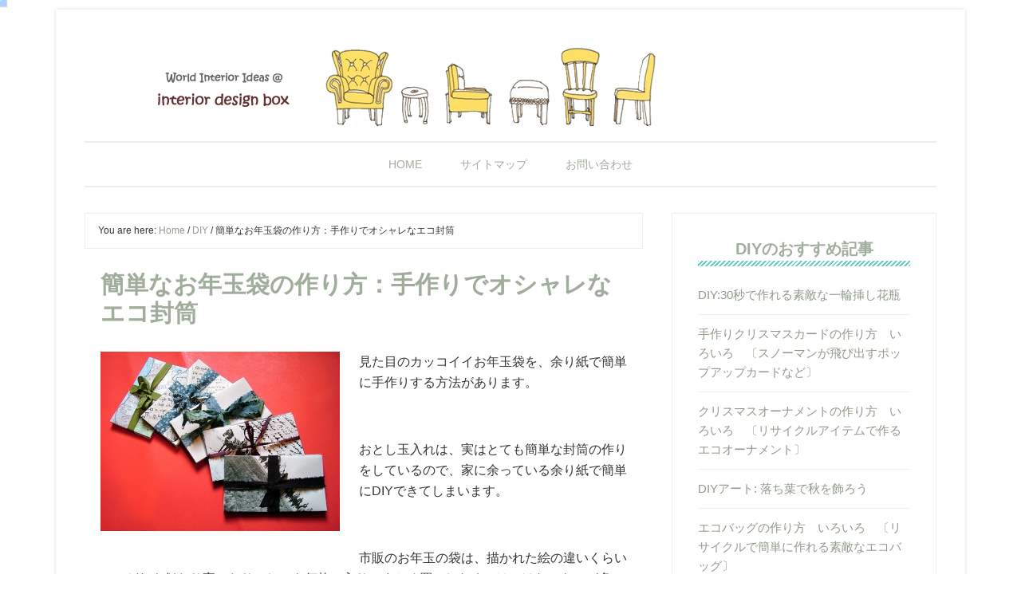

--- FILE ---
content_type: text/html; charset=UTF-8
request_url: https://www.interiordesignbox.com/?p=6477
body_size: 14587
content:
<!DOCTYPE html><html dir="ltr" lang="ja"
 prefix="og: https://ogp.me/ns#" ><head ><meta charset="UTF-8" /><meta name="viewport" content="width=device-width, initial-scale=1" /><link rel="author" href="https://plus.google.com/113113416312214084979/" /><link media="all" href="https://www.interiordesignbox.com/wp-content/cache/autoptimize/css/autoptimize_cb3e7f33b94087b3b3dd7fa3c0e8e5b7.css" rel="stylesheet" /><title>簡単なお年玉袋の作り方：手作りでオシャレなエコ封筒 | Interior Design Box 海外の使えるインテリア術</title><meta name="description" content="見た目のカッコイイお年玉袋を、余り紙で簡単に手作りする方法があります。 おとし玉入れは、実はとて" /><meta name="robots" content="max-image-preview:large" /><link rel="canonical" href="https://www.interiordesignbox.com/?p=6477" /><meta name="generator" content="All in One SEO (AIOSEO) 4.3.8" />  <script async src="https://www.googletagmanager.com/gtag/js?id=G-F25K2KQSFB"></script> <script>window.dataLayer = window.dataLayer || [];
  function gtag(){dataLayer.push(arguments);}
  gtag('js', new Date());

  gtag('config', 'G-F25K2KQSFB');</script> <meta property="og:locale" content="ja_JP" /><meta property="og:site_name" content="Interior Design Box 海外の使えるインテリア術 | 海外の使えるインテリア術 暮らしに役立つ情報" /><meta property="og:type" content="article" /><meta property="og:title" content="簡単なお年玉袋の作り方：手作りでオシャレなエコ封筒 | Interior Design Box 海外の使えるインテリア術" /><meta property="og:description" content="見た目のカッコイイお年玉袋を、余り紙で簡単に手作りする方法があります。 おとし玉入れは、実はとて" /><meta property="og:url" content="https://www.interiordesignbox.com/?p=6477" /><meta property="article:published_time" content="2012-11-06T03:02:00+00:00" /><meta property="article:modified_time" content="2012-11-06T03:02:00+00:00" /><meta name="twitter:card" content="summary" /><meta name="twitter:title" content="簡単なお年玉袋の作り方：手作りでオシャレなエコ封筒 | Interior Design Box 海外の使えるインテリア術" /><meta name="twitter:description" content="見た目のカッコイイお年玉袋を、余り紙で簡単に手作りする方法があります。 おとし玉入れは、実はとて" /><meta name="google" content="nositelinkssearchbox" /> <script type="application/ld+json" class="aioseo-schema">{"@context":"https:\/\/schema.org","@graph":[{"@type":"Article","@id":"https:\/\/www.interiordesignbox.com\/?p=6477#article","name":"\u7c21\u5358\u306a\u304a\u5e74\u7389\u888b\u306e\u4f5c\u308a\u65b9\uff1a\u624b\u4f5c\u308a\u3067\u30aa\u30b7\u30e3\u30ec\u306a\u30a8\u30b3\u5c01\u7b52 | Interior Design Box \u6d77\u5916\u306e\u4f7f\u3048\u308b\u30a4\u30f3\u30c6\u30ea\u30a2\u8853","headline":"\u7c21\u5358\u306a\u304a\u5e74\u7389\u888b\u306e\u4f5c\u308a\u65b9\uff1a\u624b\u4f5c\u308a\u3067\u30aa\u30b7\u30e3\u30ec\u306a\u30a8\u30b3\u5c01\u7b52","author":{"@id":"https:\/\/www.interiordesignbox.com\/?author=1#author"},"publisher":{"@id":"https:\/\/www.interiordesignbox.com\/#organization"},"image":{"@type":"ImageObject","url":"https:\/\/www.interiordesignbox.com\/wp-content\/uploads\/2012\/11\/how-to-a-make-envelopes-for-cards-10.jpg","width":500,"height":375},"datePublished":"2012-11-06T03:02:00+09:00","dateModified":"2012-11-06T03:02:00+09:00","inLanguage":"ja","mainEntityOfPage":{"@id":"https:\/\/www.interiordesignbox.com\/?p=6477#webpage"},"isPartOf":{"@id":"https:\/\/www.interiordesignbox.com\/?p=6477#webpage"},"articleSection":"DIY, \u30a8\u30b3 \/ \u30b0\u30ea\u30fc\u30f3, \u30ae\u30d5\u30c8, \u30af\u30e9\u30d5\u30c8, DIY, \u30a8\u30b3\u30af\u30e9\u30d5\u30c8, \u304a\u6b63\u6708, \u30c6\u30f3\u30d7\u30ec\u30fc\u30c8, \u624b\u4f5c\u308a"},{"@type":"BreadcrumbList","@id":"https:\/\/www.interiordesignbox.com\/?p=6477#breadcrumblist","itemListElement":[{"@type":"ListItem","@id":"https:\/\/www.interiordesignbox.com\/#listItem","position":1,"item":{"@type":"WebPage","@id":"https:\/\/www.interiordesignbox.com\/","name":"\u30db\u30fc\u30e0","description":"\u6d77\u5916\u306e\u4f7f\u3048\u308b\u30a4\u30f3\u30c6\u30ea\u30a2\u8853 \u66ae\u3089\u3057\u306b\u5f79\u7acb\u3064\u60c5\u5831","url":"https:\/\/www.interiordesignbox.com\/"},"nextItem":"https:\/\/www.interiordesignbox.com\/?p=6477#listItem"},{"@type":"ListItem","@id":"https:\/\/www.interiordesignbox.com\/?p=6477#listItem","position":2,"item":{"@type":"WebPage","@id":"https:\/\/www.interiordesignbox.com\/?p=6477","name":"\u7c21\u5358\u306a\u304a\u5e74\u7389\u888b\u306e\u4f5c\u308a\u65b9\uff1a\u624b\u4f5c\u308a\u3067\u30aa\u30b7\u30e3\u30ec\u306a\u30a8\u30b3\u5c01\u7b52","description":"\u898b\u305f\u76ee\u306e\u30ab\u30c3\u30b3\u30a4\u30a4\u304a\u5e74\u7389\u888b\u3092\u3001\u4f59\u308a\u7d19\u3067\u7c21\u5358\u306b\u624b\u4f5c\u308a\u3059\u308b\u65b9\u6cd5\u304c\u3042\u308a\u307e\u3059\u3002 \u304a\u3068\u3057\u7389\u5165\u308c\u306f\u3001\u5b9f\u306f\u3068\u3066","url":"https:\/\/www.interiordesignbox.com\/?p=6477"},"previousItem":"https:\/\/www.interiordesignbox.com\/#listItem"}]},{"@type":"Organization","@id":"https:\/\/www.interiordesignbox.com\/#organization","name":"Interior Design Box \u6d77\u5916\u306e\u4f7f\u3048\u308b\u30a4\u30f3\u30c6\u30ea\u30a2\u8853","url":"https:\/\/www.interiordesignbox.com\/"},{"@type":"Person","@id":"https:\/\/www.interiordesignbox.com\/?author=1#author","url":"https:\/\/www.interiordesignbox.com\/?author=1","name":"interior design box"},{"@type":"WebPage","@id":"https:\/\/www.interiordesignbox.com\/?p=6477#webpage","url":"https:\/\/www.interiordesignbox.com\/?p=6477","name":"\u7c21\u5358\u306a\u304a\u5e74\u7389\u888b\u306e\u4f5c\u308a\u65b9\uff1a\u624b\u4f5c\u308a\u3067\u30aa\u30b7\u30e3\u30ec\u306a\u30a8\u30b3\u5c01\u7b52 | Interior Design Box \u6d77\u5916\u306e\u4f7f\u3048\u308b\u30a4\u30f3\u30c6\u30ea\u30a2\u8853","description":"\u898b\u305f\u76ee\u306e\u30ab\u30c3\u30b3\u30a4\u30a4\u304a\u5e74\u7389\u888b\u3092\u3001\u4f59\u308a\u7d19\u3067\u7c21\u5358\u306b\u624b\u4f5c\u308a\u3059\u308b\u65b9\u6cd5\u304c\u3042\u308a\u307e\u3059\u3002 \u304a\u3068\u3057\u7389\u5165\u308c\u306f\u3001\u5b9f\u306f\u3068\u3066","inLanguage":"ja","isPartOf":{"@id":"https:\/\/www.interiordesignbox.com\/#website"},"breadcrumb":{"@id":"https:\/\/www.interiordesignbox.com\/?p=6477#breadcrumblist"},"author":{"@id":"https:\/\/www.interiordesignbox.com\/?author=1#author"},"creator":{"@id":"https:\/\/www.interiordesignbox.com\/?author=1#author"},"image":{"@type":"ImageObject","url":"https:\/\/www.interiordesignbox.com\/wp-content\/uploads\/2012\/11\/how-to-a-make-envelopes-for-cards-10.jpg","@id":"https:\/\/www.interiordesignbox.com\/#mainImage","width":500,"height":375},"primaryImageOfPage":{"@id":"https:\/\/www.interiordesignbox.com\/?p=6477#mainImage"},"datePublished":"2012-11-06T03:02:00+09:00","dateModified":"2012-11-06T03:02:00+09:00"},{"@type":"WebSite","@id":"https:\/\/www.interiordesignbox.com\/#website","url":"https:\/\/www.interiordesignbox.com\/","name":"Interior Design Box \u6d77\u5916\u306e\u4f7f\u3048\u308b\u30a4\u30f3\u30c6\u30ea\u30a2\u8853","description":"\u6d77\u5916\u306e\u4f7f\u3048\u308b\u30a4\u30f3\u30c6\u30ea\u30a2\u8853 \u66ae\u3089\u3057\u306b\u5f79\u7acb\u3064\u60c5\u5831","inLanguage":"ja","publisher":{"@id":"https:\/\/www.interiordesignbox.com\/#organization"}}]}</script> <link rel='dns-prefetch' href='//s.w.org' /><link rel="alternate" type="application/rss+xml" title="Interior Design Box 海外の使えるインテリア術 &raquo; フィード" href="https://www.interiordesignbox.com/?feed=rss2" /><link rel="alternate" type="application/rss+xml" title="Interior Design Box 海外の使えるインテリア術 &raquo; コメントフィード" href="https://www.interiordesignbox.com/?feed=comments-rss2" /><link rel="alternate" type="application/rss+xml" title="Interior Design Box 海外の使えるインテリア術 &raquo; 簡単なお年玉袋の作り方：手作りでオシャレなエコ封筒 のコメントのフィード" href="https://www.interiordesignbox.com/?feed=rss2&#038;p=6477" />  <script type="text/javascript">window._wpemojiSettings = {"baseUrl":"https:\/\/s.w.org\/images\/core\/emoji\/13.0.1\/72x72\/","ext":".png","svgUrl":"https:\/\/s.w.org\/images\/core\/emoji\/13.0.1\/svg\/","svgExt":".svg","source":{"concatemoji":"https:\/\/www.interiordesignbox.com\/wp-includes\/js\/wp-emoji-release.min.js?ver=5.7.14"}};
			!function(e,a,t){var n,r,o,i=a.createElement("canvas"),p=i.getContext&&i.getContext("2d");function s(e,t){var a=String.fromCharCode;p.clearRect(0,0,i.width,i.height),p.fillText(a.apply(this,e),0,0);e=i.toDataURL();return p.clearRect(0,0,i.width,i.height),p.fillText(a.apply(this,t),0,0),e===i.toDataURL()}function c(e){var t=a.createElement("script");t.src=e,t.defer=t.type="text/javascript",a.getElementsByTagName("head")[0].appendChild(t)}for(o=Array("flag","emoji"),t.supports={everything:!0,everythingExceptFlag:!0},r=0;r<o.length;r++)t.supports[o[r]]=function(e){if(!p||!p.fillText)return!1;switch(p.textBaseline="top",p.font="600 32px Arial",e){case"flag":return s([127987,65039,8205,9895,65039],[127987,65039,8203,9895,65039])?!1:!s([55356,56826,55356,56819],[55356,56826,8203,55356,56819])&&!s([55356,57332,56128,56423,56128,56418,56128,56421,56128,56430,56128,56423,56128,56447],[55356,57332,8203,56128,56423,8203,56128,56418,8203,56128,56421,8203,56128,56430,8203,56128,56423,8203,56128,56447]);case"emoji":return!s([55357,56424,8205,55356,57212],[55357,56424,8203,55356,57212])}return!1}(o[r]),t.supports.everything=t.supports.everything&&t.supports[o[r]],"flag"!==o[r]&&(t.supports.everythingExceptFlag=t.supports.everythingExceptFlag&&t.supports[o[r]]);t.supports.everythingExceptFlag=t.supports.everythingExceptFlag&&!t.supports.flag,t.DOMReady=!1,t.readyCallback=function(){t.DOMReady=!0},t.supports.everything||(n=function(){t.readyCallback()},a.addEventListener?(a.addEventListener("DOMContentLoaded",n,!1),e.addEventListener("load",n,!1)):(e.attachEvent("onload",n),a.attachEvent("onreadystatechange",function(){"complete"===a.readyState&&t.readyCallback()})),(n=t.source||{}).concatemoji?c(n.concatemoji):n.wpemoji&&n.twemoji&&(c(n.twemoji),c(n.wpemoji)))}(window,document,window._wpemojiSettings);</script> <link rel="https://api.w.org/" href="https://www.interiordesignbox.com/index.php?rest_route=/" /><link rel="alternate" type="application/json" href="https://www.interiordesignbox.com/index.php?rest_route=/wp/v2/posts/6477" /><link rel="EditURI" type="application/rsd+xml" title="RSD" href="https://www.interiordesignbox.com/xmlrpc.php?rsd" /><link rel="wlwmanifest" type="application/wlwmanifest+xml" href="https://www.interiordesignbox.com/wp-includes/wlwmanifest.xml" /><meta name="generator" content="WordPress 5.7.14" /><link rel='shortlink' href='https://www.interiordesignbox.com/?p=6477' /><link rel="alternate" type="application/json+oembed" href="https://www.interiordesignbox.com/index.php?rest_route=%2Foembed%2F1.0%2Fembed&#038;url=https%3A%2F%2Fwww.interiordesignbox.com%2F%3Fp%3D6477" /><link rel="alternate" type="text/xml+oembed" href="https://www.interiordesignbox.com/index.php?rest_route=%2Foembed%2F1.0%2Fembed&#038;url=https%3A%2F%2Fwww.interiordesignbox.com%2F%3Fp%3D6477&#038;format=xml" /> <script type="text/javascript">window._wp_rp_static_base_url = 'https://wprp.zemanta.com/static/';
	window._wp_rp_wp_ajax_url = "https://www.interiordesignbox.com/wp-admin/admin-ajax.php";
	window._wp_rp_plugin_version = '3.6.4';
	window._wp_rp_post_id = '6477';
	window._wp_rp_num_rel_posts = '8';
	window._wp_rp_thumbnails = true;
	window._wp_rp_post_title = '%E7%B0%A1%E5%8D%98%E3%81%AA%E3%81%8A%E5%B9%B4%E7%8E%89%E8%A2%8B%E3%81%AE%E4%BD%9C%E3%82%8A%E6%96%B9%EF%BC%9A%E6%89%8B%E4%BD%9C%E3%82%8A%E3%81%A7%E3%82%AA%E3%82%B7%E3%83%A3%E3%83%AC%E3%81%AA%E3%82%A8%E3%82%B3%E5%B0%81%E7%AD%92';
	window._wp_rp_post_tags = ['diy', '%E3%83%86%E3%83%B3%E3%83%97%E3%83%AC%E3%83%BC%E3%83%88', '%E3%82%A8%E3%82%B3%E3%82%AF%E3%83%A9%E3%83%95%E3%83%88', '%E6%89%8B%E4%BD%9C%E3%82%8A', '%E3%81%8A%E6%AD%A3%E6%9C%88', 'diy', '%E3%82%AF%E3%83%A9%E3%83%95%E3%83%88', '%E3%82%A8%E3%82%B3+%2F+%E3%82%B0%E3%83%AA%E3%83%BC%E3%83%B3', '%E3%82%AE%E3%83%95%E3%83%88', 'aa', 'pa', 'br', 'alt', 'lili', 'ap'];
	window._wp_rp_promoted_content = true;</script> <meta http-equiv="imagetoolbar" content="no"> <script>document.oncontextmenu = function () {
                return false;
            };</script> <script type="text/javascript">document.onselectstart = function () {
                event = event || window.event;
                var custom_input = event.target || event.srcElement;

                if (custom_input.type !== "text" && custom_input.type !== "textarea" && custom_input.type !== "password") {
                    return false;
                } else {
                    return true;
                }

            };
            if (window.sidebar) {
                document.onmousedown = function (e) {
                    var obj = e.target;
                    if (obj.tagName.toUpperCase() === 'SELECT'
                        || obj.tagName.toUpperCase() === "INPUT"
                        || obj.tagName.toUpperCase() === "TEXTAREA"
                        || obj.tagName.toUpperCase() === "PASSWORD") {
                        return true;
                    } else {
                        return false;
                    }
                };
            }
            window.onload = function () {
                document.body.style.webkitTouchCallout = 'none';
                document.body.style.KhtmlUserSelect = 'none';
            }</script> <script type="text/javascript">if (parent.frames.length > 0) {
                top.location.replace(document.location);
            }</script> <script>document.ondragstart = function () {
                return false;
            };</script> <link rel="icon" href="https://www.interiordesignbox.com/wp-content/themes/lifestyle-pro/images/favicon.ico" /><link rel="pingback" href="https://www.interiordesignbox.com/xmlrpc.php" /> <script async src="//pagead2.googlesyndication.com/pagead/js/adsbygoogle.js"></script> <script>(adsbygoogle = window.adsbygoogle || []).push({
          google_ad_client: "ca-pub-9238754108696634",
          enable_page_level_ads: true
     });</script> </head><body class="post-template-default single single-post postid-6477 single-format-standard custom-background custom-header header-image header-full-width content-sidebar genesis-breadcrumbs-visible lifestyle-pro-blue" itemscope itemtype="https://schema.org/WebPage"><div class="site-container"><header class="site-header" itemscope itemtype="https://schema.org/WPHeader"><div class="wrap"><div class="title-area"><p class="site-title" itemprop="headline"><a href="https://www.interiordesignbox.com/">Interior Design Box 海外の使えるインテリア術</a></p><p class="site-description" itemprop="description">海外の使えるインテリア術 暮らしに役立つ情報</p></div></div></header><nav class="nav-secondary" aria-label="Secondary" itemscope itemtype="https://schema.org/SiteNavigationElement"><div class="wrap"><ul id="menu-%e3%82%b0%e3%83%ad%e3%83%bc%e3%83%90%e3%83%ab%e3%83%a1%e3%83%8b%e3%83%a5%e3%83%bc" class="menu genesis-nav-menu menu-secondary"><li id="menu-item-9095" class="menu-item menu-item-type-custom menu-item-object-custom menu-item-home menu-item-9095"><a href="http://www.interiordesignbox.com" itemprop="url"><span itemprop="name">HOME</span></a></li><li id="menu-item-9100" class="menu-item menu-item-type-post_type menu-item-object-page menu-item-9100"><a href="https://www.interiordesignbox.com/?page_id=9098" itemprop="url"><span itemprop="name">サイトマップ</span></a></li><li id="menu-item-9096" class="menu-item menu-item-type-post_type menu-item-object-page menu-item-9096"><a href="https://www.interiordesignbox.com/?page_id=6308" itemprop="url"><span itemprop="name">お問い合わせ</span></a></li></ul></div></nav><div class="site-inner"><div class="content-sidebar-wrap"><main class="content"><div class="breadcrumb" itemscope itemtype="https://schema.org/BreadcrumbList">You are here: <span class="breadcrumb-link-wrap" itemprop="itemListElement" itemscope itemtype="https://schema.org/ListItem"><a class="breadcrumb-link" href="https://www.interiordesignbox.com/" itemprop="item"><span class="breadcrumb-link-text-wrap" itemprop="name">Home</span></a><meta itemprop="position" content="1"></span> <span aria-label="breadcrumb separator">/</span> <span class="breadcrumb-link-wrap" itemprop="itemListElement" itemscope itemtype="https://schema.org/ListItem"><a class="breadcrumb-link" href="https://www.interiordesignbox.com/?cat=3" itemprop="item"><span class="breadcrumb-link-text-wrap" itemprop="name">DIY</span></a><meta itemprop="position" content="2"></span> <span aria-label="breadcrumb separator">/</span> 簡単なお年玉袋の作り方：手作りでオシャレなエコ封筒</div><article class="post-6477 post type-post status-publish format-standard has-post-thumbnail category-diy category-eco-green category-82 category-craft tag-diy tag-100 tag-158 tag-159 tag-143 entry" itemscope itemtype="https://schema.org/CreativeWork"><header class="entry-header"><h1 class="entry-title" itemprop="headline">簡単なお年玉袋の作り方：手作りでオシャレなエコ封筒</h1><p class="entry-meta"></p></header><div class="entry-content" itemprop="text"><p><a href="https://www.interiordesignbox.com/wp-content/uploads/2012/11/how-to-a-make-envelopes-for-cards-10.jpg"><img loading="lazy" width="300" height="225" src="https://www.interiordesignbox.com/wp-content/uploads/2012/11/how-to-a-make-envelopes-for-cards-10-300x225.jpg" alt="" title="envelope" class="alignleft size-medium wp-image-6478" srcset="https://www.interiordesignbox.com/wp-content/uploads/2012/11/how-to-a-make-envelopes-for-cards-10-300x225.jpg 300w, https://www.interiordesignbox.com/wp-content/uploads/2012/11/how-to-a-make-envelopes-for-cards-10.jpg 500w" sizes="(max-width: 300px) 100vw, 300px" /></a>見た目のカッコイイお年玉袋を、余り紙で簡単に手作りする方法があります。</p><p>&nbsp;</p><p> おとし玉入れは、実はとても簡単な封筒の作りをしているので、家に余っている余り紙で簡単にDIYできてしまいます。</p><p>&nbsp;</p><p> 市販のお年玉の袋は、描かれた絵の違いくらいで、どれも似たり寄ったり。しかも何枚か入りでまとめ買いしなくてはいけないものが多く、使いきらずに毎年余ってしまいます。</p><p>&nbsp;</p><p>手作りお年玉袋に使える紙は、ラッピングペーパー、千代紙、スクラップブック、雑誌、新聞紙など、家に眠っているほとんどの余り紙が活用可能。</p><p>&nbsp;</p><p>リサイクル紙が再利用できて、使う分だけ作れるのでとってもエコな上に便利です。</p><p>&nbsp;<span style="color: rgb(0, 0, 128);"><span style="font-size: larger;"><strong><br /> </strong></span></span></p><p>&nbsp;</p><p>&nbsp;</p><p><span style="color: rgb(0, 0, 128);"><span style="font-size: larger;"><strong>〈材料〉</strong></span></span></p><p>余り紙：包装紙、千代紙、和紙、雑誌、新聞紙、チラシ紙、など<br /> リボンや紐などの余り物<br /> ハサミ<br /> のり</p><p><a href="https://www.interiordesignbox.com/wp-content/uploads/2012/11/BulkRibbonRolls-300x300.jpg"><img loading="lazy" width="150" height="150" class="alignnone size-thumbnail wp-image-6479" title="ribbons" alt="" src="https://www.interiordesignbox.com/wp-content/uploads/2012/11/BulkRibbonRolls-300x300-150x150.jpg" srcset="https://www.interiordesignbox.com/wp-content/uploads/2012/11/BulkRibbonRolls-300x300-150x150.jpg 150w, https://www.interiordesignbox.com/wp-content/uploads/2012/11/BulkRibbonRolls-300x300.jpg 300w" sizes="(max-width: 150px) 100vw, 150px" /></a><a href="https://www.interiordesignbox.com/wp-content/uploads/2012/11/VeraBradleyWrappingPaper.jpg"><img loading="lazy" width="150" height="150" class="alignnone size-thumbnail wp-image-6481" title="Paper" alt="" src="https://www.interiordesignbox.com/wp-content/uploads/2012/11/VeraBradleyWrappingPaper-150x150.jpg" srcset="https://www.interiordesignbox.com/wp-content/uploads/2012/11/VeraBradleyWrappingPaper-150x150.jpg 150w, https://www.interiordesignbox.com/wp-content/uploads/2012/11/VeraBradleyWrappingPaper-300x300.jpg 300w, https://www.interiordesignbox.com/wp-content/uploads/2012/11/VeraBradleyWrappingPaper.jpg 500w" sizes="(max-width: 150px) 100vw, 150px" /></a><a href="https://www.interiordesignbox.com/wp-content/uploads/2012/11/th1.jpg"><img loading="lazy" width="150" height="150" class="alignnone size-thumbnail wp-image-6482" title="wrap" alt="" src="https://www.interiordesignbox.com/wp-content/uploads/2012/11/th1-150x150.jpg" /></a></p><p>&nbsp;</p><p>&nbsp;</p><p><span style="color: rgb(0, 0, 128);"><span style="font-size: larger;"><strong>〈お年玉袋の作り方〉</strong></span></span></p><ol><li>下のテンプレートを好みの大きさに印刷して、使う紙にアウトラインを移す。</li><li>テンプレートの形にカットして、折り目をつける。</li><li>左右の大きなタブを折り、重なった部分をのりでくっつける。</li><li>下の小さなタブを上に折り、３と重なる部分をのりでくっつける。</li><li>上のタブはお金を入れる時まで、オープンにしておく。</li><li>お金を入れて、封をしたら、小包みに&times;にリボンをかける要領で封筒にリボンをかける。</li></ol><p>&nbsp;</p><p>&nbsp;</p><p>&nbsp;</p><p><strong>お年玉袋テンプレート</strong>：好きな大きさにプリントして利用可能です。</p><p>&nbsp;</p><p><a href="https://www.interiordesignbox.com/wp-content/uploads/2012/11/ArtistTradingCardEnvelope.jpg"><img loading="lazy" width="426" height="382" class="alignnone size-full wp-image-6489" title="Envelope" alt="" src="https://www.interiordesignbox.com/wp-content/uploads/2012/11/ArtistTradingCardEnvelope.jpg" srcset="https://www.interiordesignbox.com/wp-content/uploads/2012/11/ArtistTradingCardEnvelope.jpg 426w, https://www.interiordesignbox.com/wp-content/uploads/2012/11/ArtistTradingCardEnvelope-300x269.jpg 300w" sizes="(max-width: 426px) 100vw, 426px" /></a></p></div><footer class="entry-footer"><div class="after-contents widget-area"><div class="widget-wrap"><section id="text-24" class="widget widget_text"><div class="widget-wrap"><div class="textwidget"><script async src="//pagead2.googlesyndication.com/pagead/js/adsbygoogle.js"></script> <ins class="adsbygoogle"
 style="display:block"
 data-ad-format="autorelaxed"
 data-ad-client="ca-pub-9238754108696634"
 data-ad-slot="4522621330"></ins> <script>(adsbygoogle = window.adsbygoogle || []).push({});</script></div></div></section><section id="text-9" class="widget widget_text"><div class="widget-wrap"><div class="textwidget"><div align="center" style="padding-top:20px;padding-bottom:10px;"> <script async src="//pagead2.googlesyndication.com/pagead/js/adsbygoogle.js"></script>  <ins class="adsbygoogle"
 style="display:block"
 data-ad-client="ca-pub-9238754108696634"
 data-ad-slot="8877145103"
 data-ad-format="link"></ins> <script>(adsbygoogle = window.adsbygoogle || []).push({});</script> </div></div></div></section><section id="text-21" class="widget widget_text"><div class="widget-wrap"><div class="textwidget"><div class="widget"><div class='yarpp-related'><h3>こんな記事も読まれています：</h3><div class="yarpp-thumbnails-horizontal"> <a class='yarpp-thumbnail' href='https://www.interiordesignbox.com/?p=2833' title='ギフトバッグの作り方　いろいろ　〔リサイクルペーパーで作るエコで素敵な紙袋〕'> <img width="120" height="120" src="https://www.interiordesignbox.com/wp-content/uploads/2013/10/2-bags-120x120.jpg" class="attachment-yarpp-thumbnail size-yarpp-thumbnail wp-post-image" alt="" loading="lazy" srcset="https://www.interiordesignbox.com/wp-content/uploads/2013/10/2-bags-120x120.jpg 120w, https://www.interiordesignbox.com/wp-content/uploads/2013/10/2-bags-150x150.jpg 150w" sizes="(max-width: 120px) 100vw, 120px" /><span class="yarpp-thumbnail-title">ギフトバッグの作り方　いろいろ　〔リサイクルペーパーで作るエコで素敵な紙袋〕</span></a> <a class='yarpp-thumbnail' href='https://www.interiordesignbox.com/?p=5545' title='DIY: コーヒースリーブの作り方'> <img width="120" height="120" src="https://www.interiordesignbox.com/wp-content/uploads/2013/10/550_101642333-300x300-120x120.jpg" class="attachment-yarpp-thumbnail size-yarpp-thumbnail wp-post-image" alt="" loading="lazy" srcset="https://www.interiordesignbox.com/wp-content/uploads/2013/10/550_101642333-300x300-120x120.jpg 120w, https://www.interiordesignbox.com/wp-content/uploads/2013/10/550_101642333-300x300-150x150.jpg 150w, https://www.interiordesignbox.com/wp-content/uploads/2013/10/550_101642333-300x300.jpg 300w" sizes="(max-width: 120px) 100vw, 120px" /><span class="yarpp-thumbnail-title">DIY: コーヒースリーブの作り方</span></a> <a class='yarpp-thumbnail' href='https://www.interiordesignbox.com/?p=3658' title='手作りクリスマスブーツの作り方　２種類'> <img width="120" height="120" src="https://www.interiordesignbox.com/wp-content/uploads/2013/10/classic-stocking-christmas-craft-photo-420-ff1203stocka16-120x120.jpg" class="attachment-yarpp-thumbnail size-yarpp-thumbnail wp-post-image" alt="" loading="lazy" srcset="https://www.interiordesignbox.com/wp-content/uploads/2013/10/classic-stocking-christmas-craft-photo-420-ff1203stocka16-120x120.jpg 120w, https://www.interiordesignbox.com/wp-content/uploads/2013/10/classic-stocking-christmas-craft-photo-420-ff1203stocka16-150x150.jpg 150w, https://www.interiordesignbox.com/wp-content/uploads/2013/10/classic-stocking-christmas-craft-photo-420-ff1203stocka16-300x300.jpg 300w, https://www.interiordesignbox.com/wp-content/uploads/2013/10/classic-stocking-christmas-craft-photo-420-ff1203stocka16.jpg 420w" sizes="(max-width: 120px) 100vw, 120px" /><span class="yarpp-thumbnail-title">手作りクリスマスブーツの作り方　２種類</span></a> <a class='yarpp-thumbnail' href='https://www.interiordesignbox.com/?p=4389' title='DIY: 素敵なペットボトル花瓶の作り方　いろいろ'> <img width="120" height="120" src="https://www.interiordesignbox.com/wp-content/uploads/2013/10/3953355339_bf82f93289-300x243-120x120.jpg" class="attachment-yarpp-thumbnail size-yarpp-thumbnail wp-post-image" alt="" loading="lazy" srcset="https://www.interiordesignbox.com/wp-content/uploads/2013/10/3953355339_bf82f93289-300x243-120x120.jpg 120w, https://www.interiordesignbox.com/wp-content/uploads/2013/10/3953355339_bf82f93289-300x243-150x150.jpg 150w" sizes="(max-width: 120px) 100vw, 120px" /><span class="yarpp-thumbnail-title">DIY: 素敵なペットボトル花瓶の作り方　いろいろ</span></a> <a class='yarpp-thumbnail' href='https://www.interiordesignbox.com/?p=4706' title='セーターをリサイクル！ ポットホルダー（鍋敷き/鍋つかみ）の作り方'> <img width="120" height="120" src="https://www.interiordesignbox.com/wp-content/uploads/2013/10/p_45b-300x300-120x120.jpg" class="attachment-yarpp-thumbnail size-yarpp-thumbnail wp-post-image" alt="" loading="lazy" srcset="https://www.interiordesignbox.com/wp-content/uploads/2013/10/p_45b-300x300-120x120.jpg 120w, https://www.interiordesignbox.com/wp-content/uploads/2013/10/p_45b-300x300-150x150.jpg 150w, https://www.interiordesignbox.com/wp-content/uploads/2013/10/p_45b-300x300.jpg 300w" sizes="(max-width: 120px) 100vw, 120px" /><span class="yarpp-thumbnail-title">セーターをリサイクル！ ポットホルダー（鍋敷き/鍋つかみ）の作り方</span></a> <a class='yarpp-thumbnail' href='https://www.interiordesignbox.com/?p=4772' title='DIY: エコなクリスマスリースの作り方 いろいろ'> <img width="120" height="120" src="https://www.interiordesignbox.com/wp-content/uploads/2010/11/pinecorn.jpg" class="attachment-yarpp-thumbnail size-yarpp-thumbnail wp-post-image" alt="" loading="lazy" srcset="https://www.interiordesignbox.com/wp-content/uploads/2010/11/pinecorn.jpg 250w, https://www.interiordesignbox.com/wp-content/uploads/2010/11/pinecorn-150x150.jpg 150w" sizes="(max-width: 120px) 100vw, 120px" /><span class="yarpp-thumbnail-title">DIY: エコなクリスマスリースの作り方 いろいろ</span></a> <a class='yarpp-thumbnail' href='https://www.interiordesignbox.com/?p=5209' title='DIY: 拾ってきた小枝で…'> <img width="120" height="120" src="https://www.interiordesignbox.com/wp-content/uploads/2013/10/treebranchmagnetdiy-1-215x300-120x120.jpg" class="attachment-yarpp-thumbnail size-yarpp-thumbnail wp-post-image" alt="" loading="lazy" srcset="https://www.interiordesignbox.com/wp-content/uploads/2013/10/treebranchmagnetdiy-1-215x300-120x120.jpg 120w, https://www.interiordesignbox.com/wp-content/uploads/2013/10/treebranchmagnetdiy-1-215x300-150x150.jpg 150w" sizes="(max-width: 120px) 100vw, 120px" /><span class="yarpp-thumbnail-title">DIY: 拾ってきた小枝で…</span></a> <a class='yarpp-thumbnail' href='https://www.interiordesignbox.com/?p=5291' title='空き缶がお洒落なメッセージボードに!?　'> <img width="120" height="120" src="https://www.interiordesignbox.com/wp-content/uploads/2013/10/tutorial3-300x207-120x120.jpg" class="attachment-yarpp-thumbnail size-yarpp-thumbnail wp-post-image" alt="" loading="lazy" srcset="https://www.interiordesignbox.com/wp-content/uploads/2013/10/tutorial3-300x207-120x120.jpg 120w, https://www.interiordesignbox.com/wp-content/uploads/2013/10/tutorial3-300x207-150x150.jpg 150w" sizes="(max-width: 120px) 100vw, 120px" /><span class="yarpp-thumbnail-title">空き缶がお洒落なメッセージボードに!?　</span></a></div></div></div></div></div></section><section id="text-20" class="widget widget_text"><div class="widget-wrap"><div class="textwidget"><div align="center" style="padding-bottom:30px;" id="sns-buttons" class="sns-buttons-pc"><ul class="snsbv"><li class="balloon-btn-vertical twitter-balloon-btn-vertical"> <span class="balloon-btn-set"> <span class="arrow-box-vertical"> <a href="https://twitter.com/share?url=https://www.interiordesignbox.com/?p=6477&text=簡単なお年玉袋の作り方：手作りでオシャレなエコ封筒" target="blank" class="arrow-box-vertical-link twitter-arrow-box-vertical-link" rel="nofollow noopener"> 0 </a> <a href="https://twitter.com/share?url=https://www.interiordesignbox.com/?p=6477&text=簡単なお年玉袋の作り方：手作りでオシャレなエコ封筒" target="blank" class="balloon-btn-vertical-link twitter-balloon-btn-vertical-link" rel="nofollow noopener"> <i class="icon-twitter"></i> </a> </span> </span></li><li class="balloon-btn-vertical facebook-balloon-btn-vertical"> <span class="balloon-btn-set"> <span class="arrow-box-vertical"> <a href="https://www.facebook.com/sharer.php?u=https://www.interiordesignbox.com/?p=6477" target="blank" class="arrow-box-vertical-link facebook-arrow-box-vertical-link" rel="nofollow noopener"> 0 </a> <a href="https://www.facebook.com/sharer.php?u=https://www.interiordesignbox.com/?p=6477" target="blank" class="balloon-btn-vertical-link facebook-balloon-btn-vertical-link" rel="nofollow noopener"> <i class="icon-facebook"></i> </a> </span> </span></li><li class="balloon-btn-vertical googleplus-balloon-btn-vertical"> <span class="balloon-btn-set"> <span class="arrow-box-vertical"> <a href="https://plus.google.com/share?url=https://www.interiordesignbox.com/?p=6477" target="blank" class="arrow-box-vertical-link googleplus-arrow-box-vertical-link" rel="nofollow noopener"> 0 </a> <a href="https://plus.google.com/share?url=https://www.interiordesignbox.com/?p=6477" target="blank" class="balloon-btn-vertical-link googleplus-balloon-btn-vertical-link" rel="nofollow noopener"> <i class="icon-googleplus"></i> </a> </span> </span></li><li class="balloon-btn-vertical hatena-balloon-btn-vertical"> <span class="balloon-btn-set"> <span class="arrow-box-vertical"> <a href="https://b.hatena.ne.jp/entry/https://www.interiordesignbox.com/?p=6477" target="blank" class="arrow-box-vertical-link hatena-arrow-box-vertical-link" rel="nofollow noopener"> 0 </a> <a href="https://b.hatena.ne.jp/entry/https://www.interiordesignbox.com/?p=6477" target="blank" class="balloon-btn-vertical-link hatena-balloon-btn-vertical-link" rel="nofollow noopener"> <i class="icon-hatena"></i> </a> </span> </span></li><li class="balloon-btn-vertical pocket-balloon-btn-vertical"> <span class="balloon-btn-set"> <span class="arrow-box-vertical"> <a href="https://getpocket.com/edit?url=https://www.interiordesignbox.com/?p=6477" target="blank" class="arrow-box-vertical-link pocket-arrow-box-vertical-link" rel="nofollow noopener"> 0 </a> <a href="https://getpocket.com/edit?url=https://www.interiordesignbox.com/?p=6477" target="blank" class="balloon-btn-vertical-link pocket-balloon-btn-vertical-link" rel="nofollow noopener"> <i class="icon-pocket"></i> </a> </span> </span></li><li class="balloon-btn-vertical pinterest-balloon-btn-vertical"> <span class="balloon-btn-set"> <span class="arrow-box-vertical"> <a href="https://www.pinterest.com/pin/create/button/?url=https://www.interiordesignbox.com/?p=6477" target="blank" class="arrow-box-vertical-link pinterest-arrow-box-vertical-link" rel="nofollow noopener"> 0 </a> <a href="https://www.pinterest.com/pin/create/button/?url=https://www.interiordesignbox.com/?p=6477" target="blank" class="balloon-btn-vertical-link pinterest-balloon-btn-vertical-link" rel="nofollow noopener"> <i class="icon-pinterest"></i> </a> </span> </span></li><li class="balloon-btn-vertical line-balloon-btn-vertical"> <span class="balloon-btn-set"> <span class="arrow-box-vertical"> <a href="https://timeline.line.me/social-plugin/share?url=https://www.interiordesignbox.com/?p=6477" target="blank" class="arrow-box-vertical-link line-arrow-box-vertical-link" rel="nofollow noopener"> LINE! </a> <a href="https://timeline.line.me/social-plugin/share?url=https://www.interiordesignbox.com/?p=6477" target="blank" class="balloon-btn-vertical-link line-balloon-btn-vertical-link" rel="nofollow noopener"> <i class="icon-line"></i> </a> </span> </span></li><li class="balloon-btn-vertical feedly-balloon-btn-vertical"> <span class="balloon-btn-set"> <span class="arrow-box-vertical"> <a href="https://feedly.com/i/discover/sources/search/https://www.interiordesignbox.com/?p=6477" target="blank" class="arrow-box-vertical-link feedly-arrow-box-vertical-link" rel="nofollow noopener"> 0 </a> <a href="https://feedly.com/i/discover/sources/search/https://www.interiordesignbox.com/?p=6477" target="blank" class="balloon-btn-vertical-link feedly-balloon-btn-vertical-link" rel="nofollow noopener"> <i class="icon-feedly"></i> </a> </span> </span></li></ul></div></div></div></section><section id="text-18" class="widget widget_text"><div class="widget-wrap"><div class="textwidget"><div align="center" style="padding-bottom:20px;"> <a href="http://sktmm.jp/lk/idbox/" target="_blank" rel="noopener"><img src="https://interiordesignbox.com/images/youtubeb2.jpg" alt="youtubeチャンネル登録"  width="500" /></a></div></div></div></section></div></div><p class="entry-meta"><span class="entry-categories">Filed Under: <a href="https://www.interiordesignbox.com/?cat=3" rel="category">DIY</a>, <a href="https://www.interiordesignbox.com/?cat=5" rel="category">エコ / グリーン</a>, <a href="https://www.interiordesignbox.com/?cat=82" rel="category">ギフト</a>, <a href="https://www.interiordesignbox.com/?cat=27" rel="category">クラフト</a></span> <span class="entry-tags">Tagged With: <a href="https://www.interiordesignbox.com/?tag=diy" rel="tag">DIY</a>, <a href="https://www.interiordesignbox.com/?tag=%e3%82%a8%e3%82%b3%e3%82%af%e3%83%a9%e3%83%95%e3%83%88" rel="tag">エコクラフト</a>, <a href="https://www.interiordesignbox.com/?tag=%e3%81%8a%e6%ad%a3%e6%9c%88" rel="tag">お正月</a>, <a href="https://www.interiordesignbox.com/?tag=%e3%83%86%e3%83%b3%e3%83%97%e3%83%ac%e3%83%bc%e3%83%88" rel="tag">テンプレート</a>, <a href="https://www.interiordesignbox.com/?tag=%e6%89%8b%e4%bd%9c%e3%82%8a" rel="tag">手作り</a></span></p></footer></article><div id="respond" class="comment-respond"><h3 id="reply-title" class="comment-reply-title">コメントを残す <small><a rel="nofollow" id="cancel-comment-reply-link" href="/?p=6477#respond" style="display:none;">コメントをキャンセル</a></small></h3><form action="https://www.interiordesignbox.com/wp-comments-post.php" method="post" id="commentform" class="comment-form" novalidate><p class="comment-notes"><span id="email-notes">メールアドレスが公開されることはありません。</span> <span class="required">*</span> が付いている欄は必須項目です</p><p class="comment-form-comment"><label for="comment">コメント</label><textarea id="comment" name="comment" cols="45" rows="8" maxlength="65525" required="required"></textarea></p><p class="comment-form-author"><label for="author">名前 <span class="required">*</span></label> <input id="author" name="author" type="text" value="" size="30" maxlength="245" required='required' /></p><p class="comment-form-email"><label for="email">メール <span class="required">*</span></label> <input id="email" name="email" type="email" value="" size="30" maxlength="100" aria-describedby="email-notes" required='required' /></p><p class="comment-form-url"><label for="url">サイト</label> <input id="url" name="url" type="url" value="" size="30" maxlength="200" /></p><p class="comment-form-cookies-consent"><input id="wp-comment-cookies-consent" name="wp-comment-cookies-consent" type="checkbox" value="yes" /> <label for="wp-comment-cookies-consent">次回のコメントで使用するためブラウザーに自分の名前、メールアドレス、サイトを保存する。</label></p><p class="form-submit"><input name="submit" type="submit" id="submit" class="submit" value="コメントを送信" /> <input type='hidden' name='comment_post_ID' value='6477' id='comment_post_ID' /> <input type='hidden' name='comment_parent' id='comment_parent' value='0' /></p><p style="display: none;"><input type="hidden" id="akismet_comment_nonce" name="akismet_comment_nonce" value="d7f75a60da" /></p><p style="display: none !important;"><label>&#916;<textarea name="ak_hp_textarea" cols="45" rows="8" maxlength="100"></textarea></label><input type="hidden" id="ak_js_1" name="ak_js" value="75"/><script>document.getElementById( "ak_js_1" ).setAttribute( "value", ( new Date() ).getTime() );</script></p></form></div></main><aside class="sidebar sidebar-primary widget-area" role="complementary" aria-label="Primary Sidebar" itemscope itemtype="https://schema.org/WPSideBar"><section id="text-26" class="widget widget_text"><div class="widget-wrap"><div class="textwidget"><h4 class="widget-title widgettitle">DIYのおすすめ記事</h4><ul><li><a href="https://www.interiordesignbox.com/?p=5158">DIY:30秒で作れる素敵な一輪挿し花瓶</a></li><li><a href="https://www.interiordesignbox.com/?p=3494">手作りクリスマスカードの作り方　いろいろ　〔スノーマンが飛び出すポップアップカードなど〕</a></li><li><a href="https://www.interiordesignbox.com/?p=3546">クリスマスオーナメントの作り方　いろいろ　〔リサイクルアイテムで作るエコオーナメント〕</a></li><li><a href="https://www.interiordesignbox.com/?p=5391">DIYアート: 落ち葉で秋を飾ろう</a></li><li><a href="https://www.interiordesignbox.com/?p=3345">エコバッグの作り方　いろいろ　〔リサイクルで簡単に作れる素敵なエコバッグ〕</a></li><li><a href="https://www.interiordesignbox.com/?p=4990">バレンタイン：ハート型のフラワーアレンジメント方法</a></li><li><a href="https://www.interiordesignbox.com/?p=5666">DIY: テーブルを引き立てるテーブルマット いろいろ</a></li><li><a href="https://www.interiordesignbox.com/?p=2148">空き缶のリサイクル方法　いろいろなプランターの作り方</a></li><li><a href="https://www.interiordesignbox.com/?p=5224">DIY: 紙で素敵なウォールアート</a></li><li><a href="https://www.interiordesignbox.com/?p=3658">手作りクリスマスブーツの作り方　２種類</a></li><li><a href="https://www.interiordesignbox.com/?p=556">DIY:ランプシェードの作り方とアイデアいろいろPart2</a></li><li><a href="https://www.interiordesignbox.com/?p=312">DIY:収納ボックスを利用してできる家具</a></li><li><a href="https://www.interiordesignbox.com/?p=6978">手作りクリスマスガーランドの作り方とアイディア いろいろ</a></li><li><a href="https://www.interiordesignbox.com/?p=5764">エコDIY: 靴下で花瓶</a></li><li><a href="https://www.interiordesignbox.com/?p=4927">DIY: 手作りお年玉袋</a></li><li><a href="https://www.interiordesignbox.com/?p=5711">イースターエッグの作り方 いろいろ</a></li><li><a href="https://www.interiordesignbox.com/?p=5376">スーツケースをテーブルにリメイク！ 楽しいアイディアいろいろ</a></li><li><a href="https://www.interiordesignbox.com/?p=1454">DIYフラワーアレンジメント：てんとう虫の作り方</a></li><li><a href="https://www.interiordesignbox.com/?p=4745">エコクラフト: 要らないジュエリーでインテリアを飾る方法　いろいろ</a></li><li><a href="https://www.interiordesignbox.com/?p=2222">DIY:カーテンロッドの作り方いろいろ　＜手作りで素敵なカーテンロッド＞</a></li><li><a href="https://www.interiordesignbox.com/?p=5555">DIY: 簡単！フエルトで素敵なクリスマスリース　いろいろ</a></li><li><a href="https://www.interiordesignbox.com/?p=1765">BBQ特集part1:DIY ＜BBQレンガ炉の作り方＞　</a></li><li><a href="https://www.interiordesignbox.com/?p=4562">DIY:使い古したＩＫＥＡ製収納タンスを、簡単リメイク</a></li><li><a href="https://www.interiordesignbox.com/?p=5450">DIY: ハロウィーンクラフト　いろいろ</a></li><li><a href="https://www.interiordesignbox.com/?p=2009">DIYダンボール家具：コーヒーテーブルの作り方</a></li><li><a href="https://www.interiordesignbox.com/?p=5368">DIY: ジュエリースタンド</a></li><li><a href="https://www.interiordesignbox.com/?p=4093">サイドテーブルの作り方とアイディア　いろいろ</a></li><li><a href="https://www.interiordesignbox.com/?p=5928">DIY: ハロウィーンのリースの作り方 いろいろ</a></li><li><a href="https://www.interiordesignbox.com/?p=5151">DIY: お部屋に映える〇×ゲームボードの作り方</a></li><li><a href="https://www.interiordesignbox.com/?p=5070">クッションの簡単なドレスアップ方法 いろいろ</a></li><li><a href="https://www.interiordesignbox.com/?p=3709">バルーンドロップの作り方　２種類　〔風船を降らせる方法〕</a></li><li><a href="https://www.interiordesignbox.com/?p=899">wokでサイドテーブルを作る方法</a></li><li><a href="https://www.interiordesignbox.com/?p=5349">エコDIY: ベビーフードの空き瓶の素敵な再利用方法　いろいろ</a></li><li><a href="https://www.interiordesignbox.com/?p=1387">DIY:壁のペイント方法</a></li><li><a href="https://www.interiordesignbox.com/?p=1564">DIY:ペーパープレースマットの作り方いろいろ</a></li><li><a href="https://www.interiordesignbox.com/?p=868">リサイクル材料で作る、キャンドルホールダーの作り方いろいろ</a></li><li><a href="https://www.interiordesignbox.com/?p=3944">フローリングの綺麗なワックスがけのコツ</a></li><li><a href="https://www.interiordesignbox.com/?p=5007">特別なバレンタインチョコの素敵なラッピング方法　いろいろ</a></li><li><a href="https://www.interiordesignbox.com/?p=6938">手作りギフトバスケット（かご詰めギフトセット）の作り方とアイディアいろいろ</a></li><li><a href="https://www.interiordesignbox.com/?p=950">DIY: モザイクミラーの作り方いろいろ</a></li></ul></div></div></section><section id="wpp-3" class="widget popular-posts"><div class="widget-wrap"><h4 class="widget-title widgettitle">よく読まれている記事</h4><ul class="wpp-list"><li class=wpp-container><div class=wpp-img><a href="https://www.interiordesignbox.com/?p=3232" title="素敵なリボンの結び方　いろいろ　〔綺麗なリボンボウの作り方〕" target="_self"><img width="150" height="150" src="https://www.interiordesignbox.com/wp-content/uploads/2009/11/p_100989580-150x150.jpg" class="wpp-thumbnail wpp_featured_stock wp-post-image" alt="" loading="lazy" /></a></div><p class="wpp-title" style="text-align:left;"><a href="https://www.interiordesignbox.com/?p=3232" title="素敵なリボンの結び方　いろいろ　〔綺麗なリボンボウの作り方〕" class="wpp-post-title" target="_self">素敵なリボンの結び方　いろいろ　〔綺麗なリボンボウの作り方〕</a><br/><span class="wpp-views">1,912,653ビュー</span></p></li><li class=wpp-container><div class=wpp-img><a href="https://www.interiordesignbox.com/?p=3494" title="手作りクリスマスカードの作り方　いろいろ　〔スノーマンが飛び出すポップアップカードなど〕" target="_self"><img width="150" height="150" src="https://www.interiordesignbox.com/wp-content/uploads/2009/12/ml001_1299_shapes_popup_xl-150x150.jpg" class="wpp-thumbnail wpp_featured_stock wp-post-image" alt="" loading="lazy" /></a></div><p class="wpp-title" style="text-align:left;"><a href="https://www.interiordesignbox.com/?p=3494" title="手作りクリスマスカードの作り方　いろいろ　〔スノーマンが飛び出すポップアップカードなど〕" class="wpp-post-title" target="_self">手作りクリスマスカードの作り方　いろいろ　〔スノーマンが飛び出すポップアップカードなど〕</a><br/><span class="wpp-views">788,056ビュー</span></p></li><li class=wpp-container><div class=wpp-img><a href="https://www.interiordesignbox.com/?p=7138" title="手作りバレンタインカードの作り方いろいろ（ハートが飛び出すポップアップカード）" target="_self"><img width="150" height="150" src="https://www.interiordesignbox.com/wp-content/uploads/2012/12/how-to-make-valentine-cards-for-boyfriend-i5-150x150.jpg" class="wpp-thumbnail wpp_featured_stock wp-post-image" alt="" loading="lazy" /></a></div><p class="wpp-title" style="text-align:left;"><a href="https://www.interiordesignbox.com/?p=7138" title="手作りバレンタインカードの作り方いろいろ（ハートが飛び出すポップアップカード）" class="wpp-post-title" target="_self">手作りバレンタインカードの作り方いろいろ（ハートが飛び出すポップアップカード）</a><br/><span class="wpp-views">582,688ビュー</span></p></li><li class=wpp-container><div class=wpp-img><a href="https://www.interiordesignbox.com/?p=3583" title="プレゼントのラッピングに映えるゴージャスなリボンの結び方　いろいろ" target="_self"><img width="150" height="150" src="https://www.interiordesignbox.com/wp-content/uploads/2009/12/p_100863811-150x150.jpg" class="wpp-thumbnail wpp_featured_stock wp-post-image" alt="" loading="lazy" /></a></div><p class="wpp-title" style="text-align:left;"><a href="https://www.interiordesignbox.com/?p=3583" title="プレゼントのラッピングに映えるゴージャスなリボンの結び方　いろいろ" class="wpp-post-title" target="_self">プレゼントのラッピングに映えるゴージャスなリボンの結び方　いろいろ</a><br/><span class="wpp-views">515,759ビュー</span></p></li><li class=wpp-container><div class=wpp-img><a href="https://www.interiordesignbox.com/?p=8956" title="クローゼットが無い部屋の収納方法と手作りクローゼット" target="_self"><img width="150" height="150" src="https://www.interiordesignbox.com/wp-content/uploads/2014/02/64b9f9649612761a30f8fa02d528b583-150x150.png" class="wpp-thumbnail wpp_featured_stock wp-post-image" alt="籠収納バスルーム方法" loading="lazy" srcset="https://www.interiordesignbox.com/wp-content/uploads/2014/02/64b9f9649612761a30f8fa02d528b583-150x150.png 150w, https://www.interiordesignbox.com/wp-content/uploads/2014/02/64b9f9649612761a30f8fa02d528b583-120x120.png 120w" sizes="(max-width: 150px) 100vw, 150px" /></a></div><p class="wpp-title" style="text-align:left;"><a href="https://www.interiordesignbox.com/?p=8956" title="クローゼットが無い部屋の収納方法と手作りクローゼット" class="wpp-post-title" target="_self">クローゼットが無い部屋の収納方法と手作りクローゼット</a><br/><span class="wpp-views">403,464ビュー</span></p></li><li class=wpp-container><div class=wpp-img><a href="https://www.interiordesignbox.com/?p=6904" title="簡単 手作りプレゼントの作り方いろいろ！クリスマスや誕生日などに" target="_self"><img width="150" height="150" src="https://www.interiordesignbox.com/wp-content/uploads/2012/12/6a00d8358081ff69e2016767a27850970b-800wi-150x150.jpg" class="wpp-thumbnail wpp_featured_stock wp-post-image" alt="" loading="lazy" /></a></div><p class="wpp-title" style="text-align:left;"><a href="https://www.interiordesignbox.com/?p=6904" title="簡単 手作りプレゼントの作り方いろいろ！クリスマスや誕生日などに" class="wpp-post-title" target="_self">簡単 手作りプレゼントの作り方いろいろ！クリスマスや誕生日などに</a><br/><span class="wpp-views">329,786ビュー</span></p></li><li class=wpp-container><div class=wpp-img><a href="https://www.interiordesignbox.com/?p=3546" title="クリスマスオーナメントの作り方　いろいろ　〔リサイクルアイテムで作るエコオーナメント〕" target="_self"><img width="150" height="150" src="https://www.interiordesignbox.com/wp-content/uploads/2009/12/wrapping-paper-stars-christmas-craft-photo-420-ff1203opena03-150x150.jpg" class="wpp-thumbnail wpp_featured_stock wp-post-image" alt="" loading="lazy" srcset="https://www.interiordesignbox.com/wp-content/uploads/2009/12/wrapping-paper-stars-christmas-craft-photo-420-ff1203opena03-150x150.jpg 150w, https://www.interiordesignbox.com/wp-content/uploads/2009/12/wrapping-paper-stars-christmas-craft-photo-420-ff1203opena03-300x300.jpg 300w, https://www.interiordesignbox.com/wp-content/uploads/2009/12/wrapping-paper-stars-christmas-craft-photo-420-ff1203opena03.jpg 420w" sizes="(max-width: 150px) 100vw, 150px" /></a></div><p class="wpp-title" style="text-align:left;"><a href="https://www.interiordesignbox.com/?p=3546" title="クリスマスオーナメントの作り方　いろいろ　〔リサイクルアイテムで作るエコオーナメント〕" class="wpp-post-title" target="_self">クリスマスオーナメントの作り方　いろいろ　〔リサイクルアイテムで作るエコオーナメント〕</a><br/><span class="wpp-views">299,703ビュー</span></p></li><li class=wpp-container><div class=wpp-img><a href="https://www.interiordesignbox.com/?p=9443" title="狭いダイニングキッチンのおしゃれなレイアウト" target="_self"><img width="150" height="150" src="https://www.interiordesignbox.com/wp-content/uploads/2014/07/abfd31963665e037f9fd8a4f2fab8394-150x150.png" class="wpp-thumbnail wpp_featured_stock wp-post-image" alt="ワンルーム狭いダイニングキッチンレイアウト" loading="lazy" srcset="https://www.interiordesignbox.com/wp-content/uploads/2014/07/abfd31963665e037f9fd8a4f2fab8394-150x150.png 150w, https://www.interiordesignbox.com/wp-content/uploads/2014/07/abfd31963665e037f9fd8a4f2fab8394-120x120.png 120w" sizes="(max-width: 150px) 100vw, 150px" /></a></div><p class="wpp-title" style="text-align:left;"><a href="https://www.interiordesignbox.com/?p=9443" title="狭いダイニングキッチンのおしゃれなレイアウト" class="wpp-post-title" target="_self">狭いダイニングキッチンのおしゃれなレイアウト</a><br/><span class="wpp-views">292,348ビュー</span></p></li><li class=wpp-container><div class=wpp-img><a href="https://www.interiordesignbox.com/?p=8243" title="おしゃれな一人暮らしのインテリア実例！ワンルームレイアウト方法" target="_self"><img width="150" height="150" src="https://www.interiordesignbox.com/wp-content/uploads/2013/07/スクリーンショット-2013-07-26-0.20.34-150x150.png" class="wpp-thumbnail wpp_featured_stock wp-post-image" alt="狭い部屋のデザイン" loading="lazy" /></a></div><p class="wpp-title" style="text-align:left;"><a href="https://www.interiordesignbox.com/?p=8243" title="おしゃれな一人暮らしのインテリア実例！ワンルームレイアウト方法" class="wpp-post-title" target="_self">おしゃれな一人暮らしのインテリア実例！ワンルームレイアウト方法</a><br/><span class="wpp-views">281,994ビュー</span></p></li><li class=wpp-container><div class=wpp-img><a href="https://www.interiordesignbox.com/?p=8861" title="簡単な手作り封筒の作り方　印刷テンプレート集" target="_self"><img width="150" height="150" src="https://www.interiordesignbox.com/wp-content/uploads/2014/01/56229572268292f20c66b3e57bf2e0e4-150x150.png" class="wpp-thumbnail wpp_featured_stock wp-post-image" alt="一番簡単な封筒テンプレート" loading="lazy" srcset="https://www.interiordesignbox.com/wp-content/uploads/2014/01/56229572268292f20c66b3e57bf2e0e4-150x150.png 150w, https://www.interiordesignbox.com/wp-content/uploads/2014/01/56229572268292f20c66b3e57bf2e0e4-120x120.png 120w" sizes="(max-width: 150px) 100vw, 150px" /></a></div><p class="wpp-title" style="text-align:left;"><a href="https://www.interiordesignbox.com/?p=8861" title="簡単な手作り封筒の作り方　印刷テンプレート集" class="wpp-post-title" target="_self">簡単な手作り封筒の作り方　印刷テンプレート集</a><br/><span class="wpp-views">280,466ビュー</span></p></li></ul></div></section><section id="nav_menu-3" class="widget widget_nav_menu"><div class="widget-wrap"><h4 class="widget-title widgettitle">カテゴリー</h4><div class="menu-%e3%82%ab%e3%83%86%e3%82%b4%e3%83%aa%e3%83%bc%e3%83%aa%e3%82%b9%e3%83%88-container"><ul id="menu-%e3%82%ab%e3%83%86%e3%82%b4%e3%83%aa%e3%83%bc%e3%83%aa%e3%82%b9%e3%83%88" class="menu"><li id="menu-item-10574" class="menu-item menu-item-type-taxonomy menu-item-object-category current-menu-item menu-item-10574"><a href="https://www.interiordesignbox.com/?cat=3" aria-current="page" itemprop="url">DIY</a></li><li id="menu-item-10576" class="menu-item menu-item-type-taxonomy menu-item-object-category menu-item-10576"><a href="https://www.interiordesignbox.com/?cat=46" itemprop="url">ウィンドウトリートメント</a></li><li id="menu-item-10577" class="menu-item menu-item-type-taxonomy menu-item-object-category menu-item-10577"><a href="https://www.interiordesignbox.com/?cat=5" itemprop="url">エコ / グリーン</a></li><li id="menu-item-10578" class="menu-item menu-item-type-taxonomy menu-item-object-category menu-item-10578"><a href="https://www.interiordesignbox.com/?cat=56" itemprop="url">キッズルーム</a></li><li id="menu-item-10579" class="menu-item menu-item-type-taxonomy menu-item-object-category menu-item-10579"><a href="https://www.interiordesignbox.com/?cat=36" itemprop="url">キッチン＆バス</a></li><li id="menu-item-10580" class="menu-item menu-item-type-taxonomy menu-item-object-category menu-item-10580"><a href="https://www.interiordesignbox.com/?cat=82" itemprop="url">ギフト</a></li><li id="menu-item-10581" class="menu-item menu-item-type-taxonomy menu-item-object-category menu-item-10581"><a href="https://www.interiordesignbox.com/?cat=27" itemprop="url">クラフト</a></li><li id="menu-item-10582" class="menu-item menu-item-type-taxonomy menu-item-object-category menu-item-10582"><a href="https://www.interiordesignbox.com/?cat=104" itemprop="url">クリスマス</a></li><li id="menu-item-10583" class="menu-item menu-item-type-taxonomy menu-item-object-category menu-item-10583"><a href="https://www.interiordesignbox.com/?cat=70" itemprop="url">スイートホーム</a></li><li id="menu-item-10584" class="menu-item menu-item-type-taxonomy menu-item-object-category menu-item-10584"><a href="https://www.interiordesignbox.com/?cat=86" itemprop="url">ダンボール家具</a></li><li id="menu-item-10585" class="menu-item menu-item-type-taxonomy menu-item-object-category menu-item-10585"><a href="https://www.interiordesignbox.com/?cat=29" itemprop="url">テーブルデコレーション</a></li><li id="menu-item-10586" class="menu-item menu-item-type-taxonomy menu-item-object-category menu-item-10586"><a href="https://www.interiordesignbox.com/?cat=98" itemprop="url">デコパージュ</a></li><li id="menu-item-10587" class="menu-item menu-item-type-taxonomy menu-item-object-category menu-item-10587"><a href="https://www.interiordesignbox.com/?cat=32" itemprop="url">パーティー</a></li><li id="menu-item-10588" class="menu-item menu-item-type-taxonomy menu-item-object-category menu-item-10588"><a href="https://www.interiordesignbox.com/?cat=90" itemprop="url">フラワー / ガーデニング</a></li><li id="menu-item-10589" class="menu-item menu-item-type-taxonomy menu-item-object-category menu-item-10589"><a href="https://www.interiordesignbox.com/?cat=4" itemprop="url">フラワー&#038;グリーン　（インテリア）</a></li><li id="menu-item-10590" class="menu-item menu-item-type-taxonomy menu-item-object-category menu-item-10590"><a href="https://www.interiordesignbox.com/?cat=54" itemprop="url">ペイント</a></li><li id="menu-item-10591" class="menu-item menu-item-type-taxonomy menu-item-object-category menu-item-10591"><a href="https://www.interiordesignbox.com/?cat=48" itemprop="url">ベッドルーム</a></li><li id="menu-item-10593" class="menu-item menu-item-type-taxonomy menu-item-object-category menu-item-10593"><a href="https://www.interiordesignbox.com/?cat=60" itemprop="url">モザイク</a></li><li id="menu-item-10594" class="menu-item menu-item-type-taxonomy menu-item-object-category menu-item-10594"><a href="https://www.interiordesignbox.com/?cat=37" itemprop="url">ライト / ランプ / キャンドル</a></li><li id="menu-item-10595" class="menu-item menu-item-type-taxonomy menu-item-object-category menu-item-10595"><a href="https://www.interiordesignbox.com/?cat=65" itemprop="url">リビング / ダイニングルーム</a></li><li id="menu-item-10596" class="menu-item menu-item-type-taxonomy menu-item-object-category menu-item-10596"><a href="https://www.interiordesignbox.com/?cat=33" itemprop="url">レシピ</a></li><li id="menu-item-10597" class="menu-item menu-item-type-taxonomy menu-item-object-category menu-item-10597"><a href="https://www.interiordesignbox.com/?cat=24" itemprop="url">収納</a></li><li id="menu-item-10599" class="menu-item menu-item-type-taxonomy menu-item-object-category menu-item-10599"><a href="https://www.interiordesignbox.com/?cat=66" itemprop="url">壁</a></li><li id="menu-item-10600" class="menu-item menu-item-type-taxonomy menu-item-object-category menu-item-10600"><a href="https://www.interiordesignbox.com/?cat=17" itemprop="url">家具</a></li><li id="menu-item-10602" class="menu-item menu-item-type-taxonomy menu-item-object-category menu-item-10602"><a href="https://www.interiordesignbox.com/?cat=95" itemprop="url">海外のインテリア</a></li><li id="menu-item-10603" class="menu-item menu-item-type-taxonomy menu-item-object-category menu-item-10603"><a href="https://www.interiordesignbox.com/?cat=69" itemprop="url">玄関ホール</a></li><li id="menu-item-10782" class="menu-item menu-item-type-taxonomy menu-item-object-category menu-item-10782"><a href="https://www.interiordesignbox.com/?cat=291" itemprop="url">自宅改装</a></li><li id="menu-item-10604" class="menu-item menu-item-type-taxonomy menu-item-object-category menu-item-10604"><a href="https://www.interiordesignbox.com/?cat=42" itemprop="url">豆知識</a></li></ul></div></div></section><section id="archives-4" class="widget widget_archive"><div class="widget-wrap"><h4 class="widget-title widgettitle">アーカイブ</h4> <label class="screen-reader-text" for="archives-dropdown-4">アーカイブ</label> <select id="archives-dropdown-4" name="archive-dropdown"><option value="">月を選択</option><option value='https://www.interiordesignbox.com/?m=201803'> 2018年3月</option><option value='https://www.interiordesignbox.com/?m=201711'> 2017年11月</option><option value='https://www.interiordesignbox.com/?m=201612'> 2016年12月</option><option value='https://www.interiordesignbox.com/?m=201611'> 2016年11月</option><option value='https://www.interiordesignbox.com/?m=201609'> 2016年9月</option><option value='https://www.interiordesignbox.com/?m=201606'> 2016年6月</option><option value='https://www.interiordesignbox.com/?m=201605'> 2016年5月</option><option value='https://www.interiordesignbox.com/?m=201603'> 2016年3月</option><option value='https://www.interiordesignbox.com/?m=201602'> 2016年2月</option><option value='https://www.interiordesignbox.com/?m=201601'> 2016年1月</option><option value='https://www.interiordesignbox.com/?m=201512'> 2015年12月</option><option value='https://www.interiordesignbox.com/?m=201511'> 2015年11月</option><option value='https://www.interiordesignbox.com/?m=201510'> 2015年10月</option><option value='https://www.interiordesignbox.com/?m=201509'> 2015年9月</option><option value='https://www.interiordesignbox.com/?m=201508'> 2015年8月</option><option value='https://www.interiordesignbox.com/?m=201507'> 2015年7月</option><option value='https://www.interiordesignbox.com/?m=201505'> 2015年5月</option><option value='https://www.interiordesignbox.com/?m=201504'> 2015年4月</option><option value='https://www.interiordesignbox.com/?m=201503'> 2015年3月</option><option value='https://www.interiordesignbox.com/?m=201502'> 2015年2月</option><option value='https://www.interiordesignbox.com/?m=201501'> 2015年1月</option><option value='https://www.interiordesignbox.com/?m=201412'> 2014年12月</option><option value='https://www.interiordesignbox.com/?m=201411'> 2014年11月</option><option value='https://www.interiordesignbox.com/?m=201410'> 2014年10月</option><option value='https://www.interiordesignbox.com/?m=201409'> 2014年9月</option><option value='https://www.interiordesignbox.com/?m=201408'> 2014年8月</option><option value='https://www.interiordesignbox.com/?m=201407'> 2014年7月</option><option value='https://www.interiordesignbox.com/?m=201406'> 2014年6月</option><option value='https://www.interiordesignbox.com/?m=201405'> 2014年5月</option><option value='https://www.interiordesignbox.com/?m=201404'> 2014年4月</option><option value='https://www.interiordesignbox.com/?m=201403'> 2014年3月</option><option value='https://www.interiordesignbox.com/?m=201402'> 2014年2月</option><option value='https://www.interiordesignbox.com/?m=201401'> 2014年1月</option><option value='https://www.interiordesignbox.com/?m=201312'> 2013年12月</option><option value='https://www.interiordesignbox.com/?m=201311'> 2013年11月</option><option value='https://www.interiordesignbox.com/?m=201310'> 2013年10月</option><option value='https://www.interiordesignbox.com/?m=201309'> 2013年9月</option><option value='https://www.interiordesignbox.com/?m=201308'> 2013年8月</option><option value='https://www.interiordesignbox.com/?m=201307'> 2013年7月</option><option value='https://www.interiordesignbox.com/?m=201306'> 2013年6月</option><option value='https://www.interiordesignbox.com/?m=201305'> 2013年5月</option><option value='https://www.interiordesignbox.com/?m=201304'> 2013年4月</option><option value='https://www.interiordesignbox.com/?m=201303'> 2013年3月</option><option value='https://www.interiordesignbox.com/?m=201302'> 2013年2月</option><option value='https://www.interiordesignbox.com/?m=201301'> 2013年1月</option><option value='https://www.interiordesignbox.com/?m=201212'> 2012年12月</option><option value='https://www.interiordesignbox.com/?m=201211'> 2012年11月</option><option value='https://www.interiordesignbox.com/?m=201210'> 2012年10月</option><option value='https://www.interiordesignbox.com/?m=201209'> 2012年9月</option><option value='https://www.interiordesignbox.com/?m=201208'> 2012年8月</option><option value='https://www.interiordesignbox.com/?m=201207'> 2012年7月</option><option value='https://www.interiordesignbox.com/?m=201206'> 2012年6月</option><option value='https://www.interiordesignbox.com/?m=201205'> 2012年5月</option><option value='https://www.interiordesignbox.com/?m=201204'> 2012年4月</option><option value='https://www.interiordesignbox.com/?m=201203'> 2012年3月</option><option value='https://www.interiordesignbox.com/?m=201202'> 2012年2月</option><option value='https://www.interiordesignbox.com/?m=201201'> 2012年1月</option><option value='https://www.interiordesignbox.com/?m=201112'> 2011年12月</option><option value='https://www.interiordesignbox.com/?m=201111'> 2011年11月</option><option value='https://www.interiordesignbox.com/?m=201110'> 2011年10月</option><option value='https://www.interiordesignbox.com/?m=201109'> 2011年9月</option><option value='https://www.interiordesignbox.com/?m=201108'> 2011年8月</option><option value='https://www.interiordesignbox.com/?m=201107'> 2011年7月</option><option value='https://www.interiordesignbox.com/?m=201106'> 2011年6月</option><option value='https://www.interiordesignbox.com/?m=201105'> 2011年5月</option><option value='https://www.interiordesignbox.com/?m=201104'> 2011年4月</option><option value='https://www.interiordesignbox.com/?m=201103'> 2011年3月</option><option value='https://www.interiordesignbox.com/?m=201102'> 2011年2月</option><option value='https://www.interiordesignbox.com/?m=201101'> 2011年1月</option><option value='https://www.interiordesignbox.com/?m=201012'> 2010年12月</option><option value='https://www.interiordesignbox.com/?m=201011'> 2010年11月</option><option value='https://www.interiordesignbox.com/?m=201010'> 2010年10月</option><option value='https://www.interiordesignbox.com/?m=201009'> 2010年9月</option><option value='https://www.interiordesignbox.com/?m=201008'> 2010年8月</option><option value='https://www.interiordesignbox.com/?m=201007'> 2010年7月</option><option value='https://www.interiordesignbox.com/?m=201006'> 2010年6月</option><option value='https://www.interiordesignbox.com/?m=201005'> 2010年5月</option><option value='https://www.interiordesignbox.com/?m=201004'> 2010年4月</option><option value='https://www.interiordesignbox.com/?m=201003'> 2010年3月</option><option value='https://www.interiordesignbox.com/?m=201002'> 2010年2月</option><option value='https://www.interiordesignbox.com/?m=201001'> 2010年1月</option><option value='https://www.interiordesignbox.com/?m=200912'> 2009年12月</option><option value='https://www.interiordesignbox.com/?m=200911'> 2009年11月</option><option value='https://www.interiordesignbox.com/?m=200910'> 2009年10月</option><option value='https://www.interiordesignbox.com/?m=200909'> 2009年9月</option><option value='https://www.interiordesignbox.com/?m=200908'> 2009年8月</option><option value='https://www.interiordesignbox.com/?m=200907'> 2009年7月</option><option value='https://www.interiordesignbox.com/?m=200906'> 2009年6月</option> </select> <script type="text/javascript">(function() {
	var dropdown = document.getElementById( "archives-dropdown-4" );
	function onSelectChange() {
		if ( dropdown.options[ dropdown.selectedIndex ].value !== '' ) {
			document.location.href = this.options[ this.selectedIndex ].value;
		}
	}
	dropdown.onchange = onSelectChange;
})();</script> </div></section><section id="search-2" class="widget widget_search"><div class="widget-wrap"><h4 class="widget-title widgettitle">サイト内検索</h4><form class="search-form" method="get" action="https://www.interiordesignbox.com/" role="search" itemprop="potentialAction" itemscope itemtype="https://schema.org/SearchAction"><input class="search-form-input" type="search" name="s" id="searchform-1" placeholder="Search this website" itemprop="query-input"><input class="search-form-submit" type="submit" value="Search"><meta content="https://www.interiordesignbox.com/?s={s}" itemprop="target"></form></div></section><section id="text-14" class="widget widget_text"><div class="widget-wrap"><div class="textwidget"><div align="center"><iframe src="//www.facebook.com/plugins/likebox.php?href=https%3A%2F%2Fwww.facebook.com%2Finterior.dbox&amp;width=300&amp;height=250&amp;colorscheme=light&amp;show_faces=true&amp;header=true&amp;stream=false&amp;show_border=true" scrolling="no" frameborder="0" style="border:none; overflow:hidden; width:100%; height:200px;" allowTransparency="true"></iframe></div></div></div></section></aside></div></div><footer class="site-footer" itemscope itemtype="https://schema.org/WPFooter"><div class="wrap"><div class="creds"><p>Copyright &copy; 2026 &middot; <a href="http://www.interiordesignbox.com/">Interior Design Box 海外の使えるインテリア術</a> &middot; All Rights Resered.</p></div><p></p></div></footer></div> <script type='text/javascript' id='wpp-js-js-extra'>var wpp_params = {"sampling_active":"0","sampling_rate":"100","ajax_url":"https:\/\/www.interiordesignbox.com\/index.php?rest_route=\/wordpress-popular-posts\/v1\/popular-posts\/","ID":"","token":"f70317437b","debug":""};</script> <script type="text/javascript" src="https://apis.google.com/js/plusone.js">{lang: ‘ja’}</script> <script type="text/javascript">var gaJsHost = (("https:" == document.location.protocol) ? "https://ssl." : "http://www.");
document.write(unescape("%3Cscript src='" + gaJsHost + "google-analytics.com/ga.js' type='text/javascript'%3E%3C/script%3E"));</script> <script type="text/javascript">try {
var pageTracker = _gat._getTracker("UA-1695776-5");
pageTracker._trackPageview();
} catch(err) {}</script> <script type="text/javascript" src="//ericse.org/gap/?i=ry4p"></script> <link rel='stylesheet' id='yarpp-thumbnails-yarpp-thumbnail-css'  href='https://www.interiordesignbox.com/wp-content/plugins/yet-another-related-posts-plugin/includes/styles_thumbnails.css.php?width=120&#038;height=120&#038;ver=4.3.1' type='text/css' media='all' /><link rel='stylesheet' id='google-fonts-css'  href='//fonts.googleapis.com/css?family=Droid+Sans%3A400%2C700%7CRoboto+Slab%3A400%2C300%2C700&#038;ver=3.0.0' type='text/css' media='all' /> <script type='text/javascript' id='wp-polyfill-js-after'>( 'fetch' in window ) || document.write( '<script src="https://www.interiordesignbox.com/wp-includes/js/dist/vendor/wp-polyfill-fetch.min.js?ver=3.0.0"></scr' + 'ipt>' );( document.contains ) || document.write( '<script src="https://www.interiordesignbox.com/wp-includes/js/dist/vendor/wp-polyfill-node-contains.min.js?ver=3.42.0"></scr' + 'ipt>' );( window.DOMRect ) || document.write( '<script src="https://www.interiordesignbox.com/wp-includes/js/dist/vendor/wp-polyfill-dom-rect.min.js?ver=3.42.0"></scr' + 'ipt>' );( window.URL && window.URL.prototype && window.URLSearchParams ) || document.write( '<script src="https://www.interiordesignbox.com/wp-includes/js/dist/vendor/wp-polyfill-url.min.js?ver=3.6.4"></scr' + 'ipt>' );( window.FormData && window.FormData.prototype.keys ) || document.write( '<script src="https://www.interiordesignbox.com/wp-includes/js/dist/vendor/wp-polyfill-formdata.min.js?ver=3.0.12"></scr' + 'ipt>' );( Element.prototype.matches && Element.prototype.closest ) || document.write( '<script src="https://www.interiordesignbox.com/wp-includes/js/dist/vendor/wp-polyfill-element-closest.min.js?ver=2.0.2"></scr' + 'ipt>' );( 'objectFit' in document.documentElement.style ) || document.write( '<script src="https://www.interiordesignbox.com/wp-includes/js/dist/vendor/wp-polyfill-object-fit.min.js?ver=2.3.4"></scr' + 'ipt>' );</script> <script type='text/javascript' id='contact-form-7-js-extra'>var wpcf7 = {"api":{"root":"https:\/\/www.interiordesignbox.com\/index.php?rest_route=\/","namespace":"contact-form-7\/v1"}};</script> <script type='text/javascript' id='toc-front-js-extra'>var tocplus = {"visibility_show":"\u8868\u793a","visibility_hide":"\u975e\u8868\u793a","width":"Auto"};</script> <script defer src="https://www.interiordesignbox.com/wp-content/cache/autoptimize/js/autoptimize_4d782ff54f5275ded851bbe90755faaa.js"></script></body></html>

--- FILE ---
content_type: text/html; charset=utf-8
request_url: https://www.google.com/recaptcha/api2/aframe
body_size: 268
content:
<!DOCTYPE HTML><html><head><meta http-equiv="content-type" content="text/html; charset=UTF-8"></head><body><script nonce="7z5hobAu23OFFOYj_yAqDA">/** Anti-fraud and anti-abuse applications only. See google.com/recaptcha */ try{var clients={'sodar':'https://pagead2.googlesyndication.com/pagead/sodar?'};window.addEventListener("message",function(a){try{if(a.source===window.parent){var b=JSON.parse(a.data);var c=clients[b['id']];if(c){var d=document.createElement('img');d.src=c+b['params']+'&rc='+(localStorage.getItem("rc::a")?sessionStorage.getItem("rc::b"):"");window.document.body.appendChild(d);sessionStorage.setItem("rc::e",parseInt(sessionStorage.getItem("rc::e")||0)+1);localStorage.setItem("rc::h",'1769475517018');}}}catch(b){}});window.parent.postMessage("_grecaptcha_ready", "*");}catch(b){}</script></body></html>